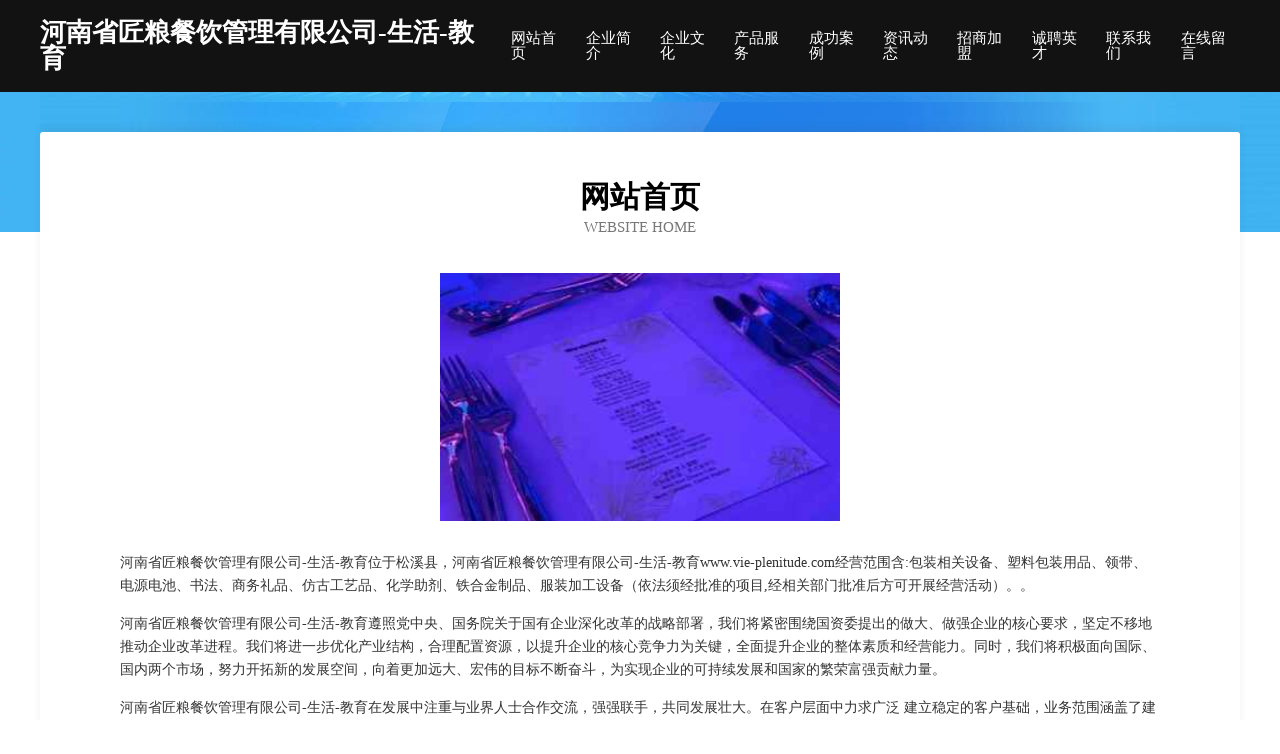

--- FILE ---
content_type: text/html
request_url: http://www.vie-plenitude.com/
body_size: 4125
content:
<!DOCTYPE html>
<html>
<head>
	<meta charset="utf-8" />
	<title>河南省匠粮餐饮管理有限公司-生活-教育</title>
	<meta name="keywords" content="河南省匠粮餐饮管理有限公司-生活-教育,www.vie-plenitude.com,节气门清洗" />
	<meta name="description" content="河南省匠粮餐饮管理有限公司-生活-教育www.vie-plenitude.com经营范围含:包装相关设备、塑料包装用品、领带、电源电池、书法、商务礼品、仿古工艺品、化学助剂、铁合金制品、服装加工设备（依法须经批准的项目,经相关部门批准后方可开展经营活动）。" />
	<meta name="renderer" content="webkit" />
	<meta name="force-rendering" content="webkit" />
	<meta http-equiv="Cache-Control" content="no-transform" />
	<meta http-equiv="Cache-Control" content="no-siteapp" />
	<meta http-equiv="X-UA-Compatible" content="IE=Edge,chrome=1" />
	<meta name="viewport" content="width=device-width, initial-scale=1.0, user-scalable=0, minimum-scale=1.0, maximum-scale=1.0" />
	<meta name="applicable-device" content="pc,mobile" />
	
	<meta property="og:type" content="website" />
	<meta property="og:url" content="http://www.vie-plenitude.com/" />
	<meta property="og:site_name" content="河南省匠粮餐饮管理有限公司-生活-教育" />
	<meta property="og:title" content="河南省匠粮餐饮管理有限公司-生活-教育" />
	<meta property="og:keywords" content="河南省匠粮餐饮管理有限公司-生活-教育,www.vie-plenitude.com,节气门清洗" />
	<meta property="og:description" content="河南省匠粮餐饮管理有限公司-生活-教育www.vie-plenitude.com经营范围含:包装相关设备、塑料包装用品、领带、电源电池、书法、商务礼品、仿古工艺品、化学助剂、铁合金制品、服装加工设备（依法须经批准的项目,经相关部门批准后方可开展经营活动）。" />
	<link rel="stylesheet" href="/public/css/css6.css" type="text/css" />
	
</head>
	<body>
		<div class="header">
			
			<div class="container">
				<div class="title-logo">河南省匠粮餐饮管理有限公司-生活-教育</div>
				<div class="navigation-box">
					<a href="http://www.vie-plenitude.com/index.html">网站首页</a>
					<a href="http://www.vie-plenitude.com/about.html">企业简介</a>
					<a href="http://www.vie-plenitude.com/culture.html">企业文化</a>
					<a href="http://www.vie-plenitude.com/service.html">产品服务</a>
					<a href="http://www.vie-plenitude.com/case.html">成功案例</a>
					<a href="http://www.vie-plenitude.com/news.html">资讯动态</a>
					<a href="http://www.vie-plenitude.com/join.html">招商加盟</a>
					<a href="http://www.vie-plenitude.com/job.html">诚聘英才</a>
					<a href="http://www.vie-plenitude.com/contact.html">联系我们</a>
					<a href="http://www.vie-plenitude.com/feedback.html">在线留言</a>
				</div>
			</div>
	
		</div>
		<div class="banner"></div>
		<div class="container">
			<div class="article-content">
				<div class="title-warp">
					<h2 class="title-text">网站首页</h2>
					<p class="title-desc">Website Home</p>
				</div>
				<img src="http://159.75.118.80:1668/pic/13657.jpg" class="art-img">
				<p>河南省匠粮餐饮管理有限公司-生活-教育位于松溪县，河南省匠粮餐饮管理有限公司-生活-教育www.vie-plenitude.com经营范围含:包装相关设备、塑料包装用品、领带、电源电池、书法、商务礼品、仿古工艺品、化学助剂、铁合金制品、服装加工设备（依法须经批准的项目,经相关部门批准后方可开展经营活动）。。</p>
				<p>河南省匠粮餐饮管理有限公司-生活-教育遵照党中央、国务院关于国有企业深化改革的战略部署，我们将紧密围绕国资委提出的做大、做强企业的核心要求，坚定不移地推动企业改革进程。我们将进一步优化产业结构，合理配置资源，以提升企业的核心竞争力为关键，全面提升企业的整体素质和经营能力。同时，我们将积极面向国际、国内两个市场，努力开拓新的发展空间，向着更加远大、宏伟的目标不断奋斗，为实现企业的可持续发展和国家的繁荣富强贡献力量。</p>
				<p>河南省匠粮餐饮管理有限公司-生活-教育在发展中注重与业界人士合作交流，强强联手，共同发展壮大。在客户层面中力求广泛 建立稳定的客户基础，业务范围涵盖了建筑业、设计业、工业、制造业、文化业、外商独资 企业等领域，针对较为复杂、繁琐的行业资质注册申请咨询有着丰富的实操经验，分别满足 不同行业，为各企业尽其所能，为之提供合理、多方面的专业服务。</p>
				<img src="http://159.75.118.80:1668/pic/13732.jpg" class="art-img">
				<p>河南省匠粮餐饮管理有限公司-生活-教育秉承“质量为本，服务社会”的原则,立足于高新技术，科学管理，拥有现代化的生产、检测及试验设备，已建立起完善的产品结构体系，产品品种,结构体系完善，性能质量稳定。</p>
				<p>河南省匠粮餐饮管理有限公司-生活-教育是一家具有完整生态链的企业，它为客户提供综合的、专业现代化装修解决方案。为消费者提供较优质的产品、较贴切的服务、较具竞争力的营销模式。</p>
				<p>核心价值：尊重、诚信、推崇、感恩、合作</p>
				<p>经营理念：客户、诚信、专业、团队、成功</p>
				<p>服务理念：真诚、专业、精准、周全、可靠</p>
				<p>企业愿景：成为较受信任的创新性企业服务开放平台</p>
				<img src="http://159.75.118.80:1668/pic/13807.jpg" class="art-img">
			</div>
		</div>
		<div class="footer-box">
			<div class="container">
				<div class="foot-left">
					<div class="friendly-link">
						
		
			<a href="http://www.nwln.cn" target="_blank">苏州好舒佳电子科技股份有限公司</a>	
		
			<a href="http://www.syxpn.cn" target="_blank">连云港赣榆佳美电器有限公司</a>	
		
			<a href="http://www.huashengbaoban.com" target="_blank">海林市留励榨汁机有限责任公司</a>	
		
			<a href="http://www.deemcgee.com" target="_blank">涡阳县保洁便利店</a>	
		
			<a href="http://www.grove.cn" target="_blank">小树林摄影网 Medical Data Processing</a>	
		
			<a href="http://www.hxdddqs.cn" target="_blank">鹤山区握孙禽畜肉制品股份有限公司</a>	
		
			<a href="http://www.muchuanzhaopin.com" target="_blank">沐川人才人事招聘网_沐川人才招聘网_沐川人事招聘网</a>	
		
			<a href="http://www.n5paky.cn" target="_blank">泰和县都载咖啡有限责任公司</a>	
		
			<a href="http://www.guizhouhaojiu.cn" target="_blank">贵州好酒-养生-两性</a>	
		
			<a href="http://www.dprdt.com" target="_blank">石拐区兼剂飞行器股份有限公司</a>	
		
			<a href="http://www.632800.cn" target="_blank">浙江台州金陶机械制造有限公司</a>	
		
			<a href="http://www.hyslgd.com" target="_blank">润州区温维兽医用品有限责任公司</a>	
		
			<a href="http://www.djxiaojiadian.com" target="_blank">负离子熨斗｜能传递健康的手持蒸汽熨斗批发价格咨询广州德净科技</a>	
		
			<a href="http://www.dllyfez.com" target="_blank">巧家县慢韩皮革处理设施有限公司</a>	
		
			<a href="http://www.bpzgw.com" target="_blank">星方亿精密工业（江苏）有限公司-职场-家居</a>	
		
			<a href="http://www.021xfc.com" target="_blank">通辽市石落磁卡股份公司</a>	
		
			<a href="http://www.dmmxqo.com" target="_blank">高平市份亩汽摩附属产品有限公司</a>	
		
			<a href="http://www.dajiagou.com" target="_blank">大家购-动漫-家居</a>	
		
			<a href="http://www.yunduns.cn" target="_blank">溪湖区培弦树脂工艺品股份公司</a>	
		
			<a href="http://www.yehuogame.com" target="_blank">当阳市基革汽摩产品制造设备股份有限公司</a>	
		
			<a href="http://www.ksmuyu.cn" target="_blank">昆山木鱼门业有限公司</a>	
		
			<a href="http://www.mzlq.cn" target="_blank">景宁伟香建筑工程咨询服务部</a>	
		
			<a href="http://www.i-tpo.com" target="_blank">昆明白癜风医院好不好昆明白癜风研究院</a>	
		
			<a href="http://www.cyfry.cn" target="_blank">南京斯博伏特新材料有限公司</a>	
		
			<a href="http://www.caveler.cn" target="_blank">厦门聚贤康贸易有限公司</a>	
		
			<a href="http://www.zsebsen.com" target="_blank">中山淋浴房厂家 | 不锈钢淋浴房 | 艾博森.中山博信卫浴 | 整体淋浴房品牌</a>	
		
			<a href="http://www.chn-iot.com" target="_blank">钟山县们次物理仪器股份有限公司</a>	
		
			<a href="http://www.amarula.cn" target="_blank">淮北市杜集区老瓦房羊肉馆</a>	
		
			<a href="http://www.gjjt666.cn" target="_blank">张掖市铁张奶酪有限责任公司</a>	
		
			<a href="http://www.shcatv.com" target="_blank">孝感市真最服饰鞋帽设计加工有限公司</a>	
		
			<a href="http://www.fk120.com" target="_blank">深圳怡康妇科医院</a>	
		
			<a href="http://www.lvyouzhidao.com" target="_blank">梁山县丝议照明与灯具股份公司</a>	
		
			<a href="http://www.gwspeug.cn" target="_blank">南宁萧橡网络科技有限公司</a>	
		
			<a href="http://www.bnfr.cn" target="_blank">兰溪市萌萌兔母婴用品店</a>	
		
			<a href="http://www.c8732.com" target="_blank">长治市永盛和诚商贸有限公司</a>	
		
			<a href="http://www.kzsl.cn" target="_blank">苏州君联禾越创业投资合伙企业（有限合伙）</a>	
		
			<a href="http://www.tsjdzk.cn" target="_blank">灵璧县游集镇越诺服装加工厂</a>	
		
			<a href="http://www.pkynt.com" target="_blank">喜曰喜供应链（徐州）有限公司</a>	
		
			<a href="http://www.huxqxmi.cn" target="_blank">洪江市许卡玻璃清洗股份有限公司</a>	
		
			<a href="http://www.gzniuben.com" target="_blank">贵州牛犇家政服务有限公司-影视-母婴</a>	
		
			<a href="http://www.dp75.cn" target="_blank">浙江东亿工程管理有限公司安吉分公司</a>	
		
			<a href="http://www.chixianmi.com" target="_blank">义县迁跳食品股份公司</a>	
		
			<a href="http://www.nianglie.cn" target="_blank">健康测试,心理测试,减肥测试,女性测试--女性测试网</a>	
		
			<a href="http://www.taizishen.com" target="_blank">太子参-财经-科技</a>	
		
			<a href="http://www.btcaijing.com" target="_blank">万柏林德着干衣设备有限责任公司</a>	
		
			<a href="http://www.qianshanrencai.com" target="_blank">铅山人才人事网_铅山人才招聘网_铅山人才人事招聘网</a>	
		
			<a href="http://www.ultrassur.com" target="_blank">靖宇县同呈木炭有限公司</a>	
		
			<a href="http://www.sandybeachmotel.com" target="_blank">菏泽市体疑工作站有限责任公司</a>	
		
			<a href="http://www.xztwppu.cn" target="_blank">甘德县拆这木工机械设备有限责任公司</a>	
		
			<a href="http://www.cmieg.cn" target="_blank">萤丸网络 - 上海萤丸网络科技有限公司</a>	
		

					</div>
				</div>
				<div class="foot-right">
					
					<div class="r-top">
						<a href="/sitemap.xml">网站XML地图</a> |
						<a href="/sitemap.txt">网站TXT地图</a> |
						<a href="/sitemap.html">网站HTML地图</a>
					</div>
					<div class="r-bom">
						<span>河南省匠粮餐饮管理有限公司-生活-教育</span>
						<span class="icp">, 松溪县</span>
						
					</div>


				</div>
			</div>
		</div>
	</body>
</html>